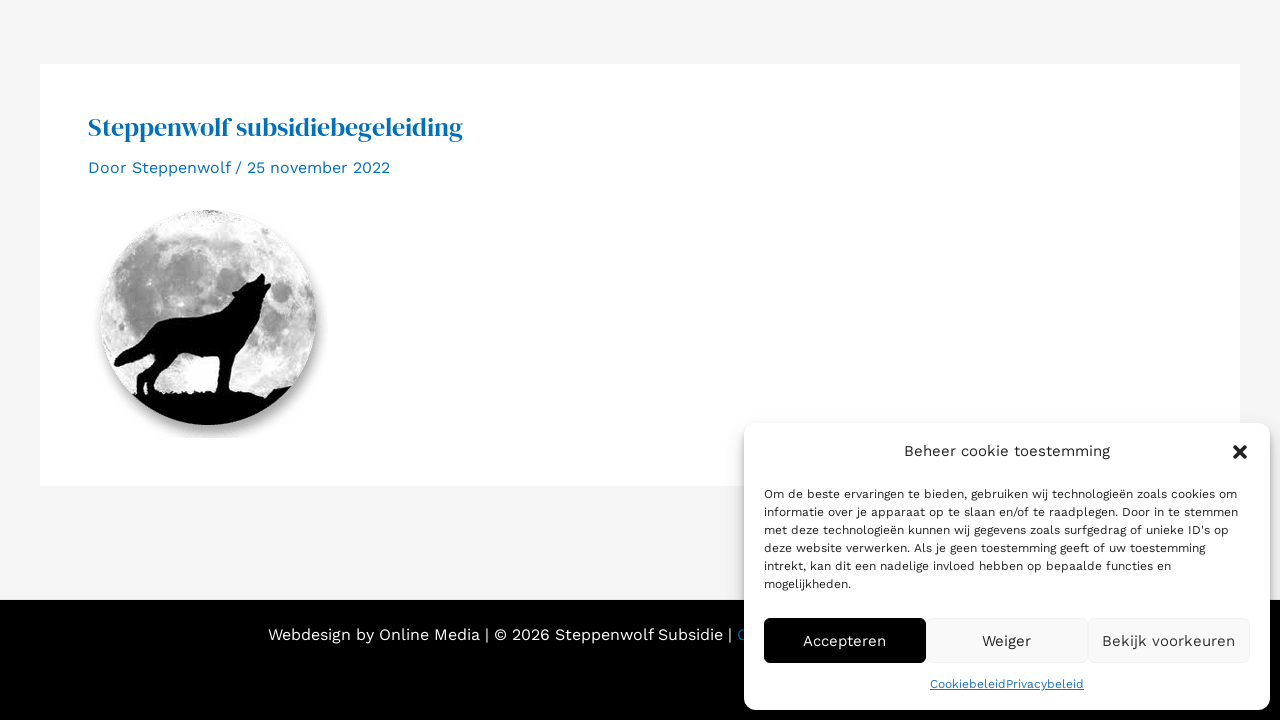

--- FILE ---
content_type: text/html; charset=utf-8
request_url: https://www.google.com/recaptcha/api2/anchor?ar=1&k=6LcVnzYjAAAAACuq-dLlC2zx7tjiodX0KlM44zMD&co=aHR0cHM6Ly93d3cuc3RlcHBlbndvbGYtc3Vic2lkaWUuYmU6NDQz&hl=en&v=PoyoqOPhxBO7pBk68S4YbpHZ&size=invisible&anchor-ms=20000&execute-ms=30000&cb=ojbpydb4xdim
body_size: 48805
content:
<!DOCTYPE HTML><html dir="ltr" lang="en"><head><meta http-equiv="Content-Type" content="text/html; charset=UTF-8">
<meta http-equiv="X-UA-Compatible" content="IE=edge">
<title>reCAPTCHA</title>
<style type="text/css">
/* cyrillic-ext */
@font-face {
  font-family: 'Roboto';
  font-style: normal;
  font-weight: 400;
  font-stretch: 100%;
  src: url(//fonts.gstatic.com/s/roboto/v48/KFO7CnqEu92Fr1ME7kSn66aGLdTylUAMa3GUBHMdazTgWw.woff2) format('woff2');
  unicode-range: U+0460-052F, U+1C80-1C8A, U+20B4, U+2DE0-2DFF, U+A640-A69F, U+FE2E-FE2F;
}
/* cyrillic */
@font-face {
  font-family: 'Roboto';
  font-style: normal;
  font-weight: 400;
  font-stretch: 100%;
  src: url(//fonts.gstatic.com/s/roboto/v48/KFO7CnqEu92Fr1ME7kSn66aGLdTylUAMa3iUBHMdazTgWw.woff2) format('woff2');
  unicode-range: U+0301, U+0400-045F, U+0490-0491, U+04B0-04B1, U+2116;
}
/* greek-ext */
@font-face {
  font-family: 'Roboto';
  font-style: normal;
  font-weight: 400;
  font-stretch: 100%;
  src: url(//fonts.gstatic.com/s/roboto/v48/KFO7CnqEu92Fr1ME7kSn66aGLdTylUAMa3CUBHMdazTgWw.woff2) format('woff2');
  unicode-range: U+1F00-1FFF;
}
/* greek */
@font-face {
  font-family: 'Roboto';
  font-style: normal;
  font-weight: 400;
  font-stretch: 100%;
  src: url(//fonts.gstatic.com/s/roboto/v48/KFO7CnqEu92Fr1ME7kSn66aGLdTylUAMa3-UBHMdazTgWw.woff2) format('woff2');
  unicode-range: U+0370-0377, U+037A-037F, U+0384-038A, U+038C, U+038E-03A1, U+03A3-03FF;
}
/* math */
@font-face {
  font-family: 'Roboto';
  font-style: normal;
  font-weight: 400;
  font-stretch: 100%;
  src: url(//fonts.gstatic.com/s/roboto/v48/KFO7CnqEu92Fr1ME7kSn66aGLdTylUAMawCUBHMdazTgWw.woff2) format('woff2');
  unicode-range: U+0302-0303, U+0305, U+0307-0308, U+0310, U+0312, U+0315, U+031A, U+0326-0327, U+032C, U+032F-0330, U+0332-0333, U+0338, U+033A, U+0346, U+034D, U+0391-03A1, U+03A3-03A9, U+03B1-03C9, U+03D1, U+03D5-03D6, U+03F0-03F1, U+03F4-03F5, U+2016-2017, U+2034-2038, U+203C, U+2040, U+2043, U+2047, U+2050, U+2057, U+205F, U+2070-2071, U+2074-208E, U+2090-209C, U+20D0-20DC, U+20E1, U+20E5-20EF, U+2100-2112, U+2114-2115, U+2117-2121, U+2123-214F, U+2190, U+2192, U+2194-21AE, U+21B0-21E5, U+21F1-21F2, U+21F4-2211, U+2213-2214, U+2216-22FF, U+2308-230B, U+2310, U+2319, U+231C-2321, U+2336-237A, U+237C, U+2395, U+239B-23B7, U+23D0, U+23DC-23E1, U+2474-2475, U+25AF, U+25B3, U+25B7, U+25BD, U+25C1, U+25CA, U+25CC, U+25FB, U+266D-266F, U+27C0-27FF, U+2900-2AFF, U+2B0E-2B11, U+2B30-2B4C, U+2BFE, U+3030, U+FF5B, U+FF5D, U+1D400-1D7FF, U+1EE00-1EEFF;
}
/* symbols */
@font-face {
  font-family: 'Roboto';
  font-style: normal;
  font-weight: 400;
  font-stretch: 100%;
  src: url(//fonts.gstatic.com/s/roboto/v48/KFO7CnqEu92Fr1ME7kSn66aGLdTylUAMaxKUBHMdazTgWw.woff2) format('woff2');
  unicode-range: U+0001-000C, U+000E-001F, U+007F-009F, U+20DD-20E0, U+20E2-20E4, U+2150-218F, U+2190, U+2192, U+2194-2199, U+21AF, U+21E6-21F0, U+21F3, U+2218-2219, U+2299, U+22C4-22C6, U+2300-243F, U+2440-244A, U+2460-24FF, U+25A0-27BF, U+2800-28FF, U+2921-2922, U+2981, U+29BF, U+29EB, U+2B00-2BFF, U+4DC0-4DFF, U+FFF9-FFFB, U+10140-1018E, U+10190-1019C, U+101A0, U+101D0-101FD, U+102E0-102FB, U+10E60-10E7E, U+1D2C0-1D2D3, U+1D2E0-1D37F, U+1F000-1F0FF, U+1F100-1F1AD, U+1F1E6-1F1FF, U+1F30D-1F30F, U+1F315, U+1F31C, U+1F31E, U+1F320-1F32C, U+1F336, U+1F378, U+1F37D, U+1F382, U+1F393-1F39F, U+1F3A7-1F3A8, U+1F3AC-1F3AF, U+1F3C2, U+1F3C4-1F3C6, U+1F3CA-1F3CE, U+1F3D4-1F3E0, U+1F3ED, U+1F3F1-1F3F3, U+1F3F5-1F3F7, U+1F408, U+1F415, U+1F41F, U+1F426, U+1F43F, U+1F441-1F442, U+1F444, U+1F446-1F449, U+1F44C-1F44E, U+1F453, U+1F46A, U+1F47D, U+1F4A3, U+1F4B0, U+1F4B3, U+1F4B9, U+1F4BB, U+1F4BF, U+1F4C8-1F4CB, U+1F4D6, U+1F4DA, U+1F4DF, U+1F4E3-1F4E6, U+1F4EA-1F4ED, U+1F4F7, U+1F4F9-1F4FB, U+1F4FD-1F4FE, U+1F503, U+1F507-1F50B, U+1F50D, U+1F512-1F513, U+1F53E-1F54A, U+1F54F-1F5FA, U+1F610, U+1F650-1F67F, U+1F687, U+1F68D, U+1F691, U+1F694, U+1F698, U+1F6AD, U+1F6B2, U+1F6B9-1F6BA, U+1F6BC, U+1F6C6-1F6CF, U+1F6D3-1F6D7, U+1F6E0-1F6EA, U+1F6F0-1F6F3, U+1F6F7-1F6FC, U+1F700-1F7FF, U+1F800-1F80B, U+1F810-1F847, U+1F850-1F859, U+1F860-1F887, U+1F890-1F8AD, U+1F8B0-1F8BB, U+1F8C0-1F8C1, U+1F900-1F90B, U+1F93B, U+1F946, U+1F984, U+1F996, U+1F9E9, U+1FA00-1FA6F, U+1FA70-1FA7C, U+1FA80-1FA89, U+1FA8F-1FAC6, U+1FACE-1FADC, U+1FADF-1FAE9, U+1FAF0-1FAF8, U+1FB00-1FBFF;
}
/* vietnamese */
@font-face {
  font-family: 'Roboto';
  font-style: normal;
  font-weight: 400;
  font-stretch: 100%;
  src: url(//fonts.gstatic.com/s/roboto/v48/KFO7CnqEu92Fr1ME7kSn66aGLdTylUAMa3OUBHMdazTgWw.woff2) format('woff2');
  unicode-range: U+0102-0103, U+0110-0111, U+0128-0129, U+0168-0169, U+01A0-01A1, U+01AF-01B0, U+0300-0301, U+0303-0304, U+0308-0309, U+0323, U+0329, U+1EA0-1EF9, U+20AB;
}
/* latin-ext */
@font-face {
  font-family: 'Roboto';
  font-style: normal;
  font-weight: 400;
  font-stretch: 100%;
  src: url(//fonts.gstatic.com/s/roboto/v48/KFO7CnqEu92Fr1ME7kSn66aGLdTylUAMa3KUBHMdazTgWw.woff2) format('woff2');
  unicode-range: U+0100-02BA, U+02BD-02C5, U+02C7-02CC, U+02CE-02D7, U+02DD-02FF, U+0304, U+0308, U+0329, U+1D00-1DBF, U+1E00-1E9F, U+1EF2-1EFF, U+2020, U+20A0-20AB, U+20AD-20C0, U+2113, U+2C60-2C7F, U+A720-A7FF;
}
/* latin */
@font-face {
  font-family: 'Roboto';
  font-style: normal;
  font-weight: 400;
  font-stretch: 100%;
  src: url(//fonts.gstatic.com/s/roboto/v48/KFO7CnqEu92Fr1ME7kSn66aGLdTylUAMa3yUBHMdazQ.woff2) format('woff2');
  unicode-range: U+0000-00FF, U+0131, U+0152-0153, U+02BB-02BC, U+02C6, U+02DA, U+02DC, U+0304, U+0308, U+0329, U+2000-206F, U+20AC, U+2122, U+2191, U+2193, U+2212, U+2215, U+FEFF, U+FFFD;
}
/* cyrillic-ext */
@font-face {
  font-family: 'Roboto';
  font-style: normal;
  font-weight: 500;
  font-stretch: 100%;
  src: url(//fonts.gstatic.com/s/roboto/v48/KFO7CnqEu92Fr1ME7kSn66aGLdTylUAMa3GUBHMdazTgWw.woff2) format('woff2');
  unicode-range: U+0460-052F, U+1C80-1C8A, U+20B4, U+2DE0-2DFF, U+A640-A69F, U+FE2E-FE2F;
}
/* cyrillic */
@font-face {
  font-family: 'Roboto';
  font-style: normal;
  font-weight: 500;
  font-stretch: 100%;
  src: url(//fonts.gstatic.com/s/roboto/v48/KFO7CnqEu92Fr1ME7kSn66aGLdTylUAMa3iUBHMdazTgWw.woff2) format('woff2');
  unicode-range: U+0301, U+0400-045F, U+0490-0491, U+04B0-04B1, U+2116;
}
/* greek-ext */
@font-face {
  font-family: 'Roboto';
  font-style: normal;
  font-weight: 500;
  font-stretch: 100%;
  src: url(//fonts.gstatic.com/s/roboto/v48/KFO7CnqEu92Fr1ME7kSn66aGLdTylUAMa3CUBHMdazTgWw.woff2) format('woff2');
  unicode-range: U+1F00-1FFF;
}
/* greek */
@font-face {
  font-family: 'Roboto';
  font-style: normal;
  font-weight: 500;
  font-stretch: 100%;
  src: url(//fonts.gstatic.com/s/roboto/v48/KFO7CnqEu92Fr1ME7kSn66aGLdTylUAMa3-UBHMdazTgWw.woff2) format('woff2');
  unicode-range: U+0370-0377, U+037A-037F, U+0384-038A, U+038C, U+038E-03A1, U+03A3-03FF;
}
/* math */
@font-face {
  font-family: 'Roboto';
  font-style: normal;
  font-weight: 500;
  font-stretch: 100%;
  src: url(//fonts.gstatic.com/s/roboto/v48/KFO7CnqEu92Fr1ME7kSn66aGLdTylUAMawCUBHMdazTgWw.woff2) format('woff2');
  unicode-range: U+0302-0303, U+0305, U+0307-0308, U+0310, U+0312, U+0315, U+031A, U+0326-0327, U+032C, U+032F-0330, U+0332-0333, U+0338, U+033A, U+0346, U+034D, U+0391-03A1, U+03A3-03A9, U+03B1-03C9, U+03D1, U+03D5-03D6, U+03F0-03F1, U+03F4-03F5, U+2016-2017, U+2034-2038, U+203C, U+2040, U+2043, U+2047, U+2050, U+2057, U+205F, U+2070-2071, U+2074-208E, U+2090-209C, U+20D0-20DC, U+20E1, U+20E5-20EF, U+2100-2112, U+2114-2115, U+2117-2121, U+2123-214F, U+2190, U+2192, U+2194-21AE, U+21B0-21E5, U+21F1-21F2, U+21F4-2211, U+2213-2214, U+2216-22FF, U+2308-230B, U+2310, U+2319, U+231C-2321, U+2336-237A, U+237C, U+2395, U+239B-23B7, U+23D0, U+23DC-23E1, U+2474-2475, U+25AF, U+25B3, U+25B7, U+25BD, U+25C1, U+25CA, U+25CC, U+25FB, U+266D-266F, U+27C0-27FF, U+2900-2AFF, U+2B0E-2B11, U+2B30-2B4C, U+2BFE, U+3030, U+FF5B, U+FF5D, U+1D400-1D7FF, U+1EE00-1EEFF;
}
/* symbols */
@font-face {
  font-family: 'Roboto';
  font-style: normal;
  font-weight: 500;
  font-stretch: 100%;
  src: url(//fonts.gstatic.com/s/roboto/v48/KFO7CnqEu92Fr1ME7kSn66aGLdTylUAMaxKUBHMdazTgWw.woff2) format('woff2');
  unicode-range: U+0001-000C, U+000E-001F, U+007F-009F, U+20DD-20E0, U+20E2-20E4, U+2150-218F, U+2190, U+2192, U+2194-2199, U+21AF, U+21E6-21F0, U+21F3, U+2218-2219, U+2299, U+22C4-22C6, U+2300-243F, U+2440-244A, U+2460-24FF, U+25A0-27BF, U+2800-28FF, U+2921-2922, U+2981, U+29BF, U+29EB, U+2B00-2BFF, U+4DC0-4DFF, U+FFF9-FFFB, U+10140-1018E, U+10190-1019C, U+101A0, U+101D0-101FD, U+102E0-102FB, U+10E60-10E7E, U+1D2C0-1D2D3, U+1D2E0-1D37F, U+1F000-1F0FF, U+1F100-1F1AD, U+1F1E6-1F1FF, U+1F30D-1F30F, U+1F315, U+1F31C, U+1F31E, U+1F320-1F32C, U+1F336, U+1F378, U+1F37D, U+1F382, U+1F393-1F39F, U+1F3A7-1F3A8, U+1F3AC-1F3AF, U+1F3C2, U+1F3C4-1F3C6, U+1F3CA-1F3CE, U+1F3D4-1F3E0, U+1F3ED, U+1F3F1-1F3F3, U+1F3F5-1F3F7, U+1F408, U+1F415, U+1F41F, U+1F426, U+1F43F, U+1F441-1F442, U+1F444, U+1F446-1F449, U+1F44C-1F44E, U+1F453, U+1F46A, U+1F47D, U+1F4A3, U+1F4B0, U+1F4B3, U+1F4B9, U+1F4BB, U+1F4BF, U+1F4C8-1F4CB, U+1F4D6, U+1F4DA, U+1F4DF, U+1F4E3-1F4E6, U+1F4EA-1F4ED, U+1F4F7, U+1F4F9-1F4FB, U+1F4FD-1F4FE, U+1F503, U+1F507-1F50B, U+1F50D, U+1F512-1F513, U+1F53E-1F54A, U+1F54F-1F5FA, U+1F610, U+1F650-1F67F, U+1F687, U+1F68D, U+1F691, U+1F694, U+1F698, U+1F6AD, U+1F6B2, U+1F6B9-1F6BA, U+1F6BC, U+1F6C6-1F6CF, U+1F6D3-1F6D7, U+1F6E0-1F6EA, U+1F6F0-1F6F3, U+1F6F7-1F6FC, U+1F700-1F7FF, U+1F800-1F80B, U+1F810-1F847, U+1F850-1F859, U+1F860-1F887, U+1F890-1F8AD, U+1F8B0-1F8BB, U+1F8C0-1F8C1, U+1F900-1F90B, U+1F93B, U+1F946, U+1F984, U+1F996, U+1F9E9, U+1FA00-1FA6F, U+1FA70-1FA7C, U+1FA80-1FA89, U+1FA8F-1FAC6, U+1FACE-1FADC, U+1FADF-1FAE9, U+1FAF0-1FAF8, U+1FB00-1FBFF;
}
/* vietnamese */
@font-face {
  font-family: 'Roboto';
  font-style: normal;
  font-weight: 500;
  font-stretch: 100%;
  src: url(//fonts.gstatic.com/s/roboto/v48/KFO7CnqEu92Fr1ME7kSn66aGLdTylUAMa3OUBHMdazTgWw.woff2) format('woff2');
  unicode-range: U+0102-0103, U+0110-0111, U+0128-0129, U+0168-0169, U+01A0-01A1, U+01AF-01B0, U+0300-0301, U+0303-0304, U+0308-0309, U+0323, U+0329, U+1EA0-1EF9, U+20AB;
}
/* latin-ext */
@font-face {
  font-family: 'Roboto';
  font-style: normal;
  font-weight: 500;
  font-stretch: 100%;
  src: url(//fonts.gstatic.com/s/roboto/v48/KFO7CnqEu92Fr1ME7kSn66aGLdTylUAMa3KUBHMdazTgWw.woff2) format('woff2');
  unicode-range: U+0100-02BA, U+02BD-02C5, U+02C7-02CC, U+02CE-02D7, U+02DD-02FF, U+0304, U+0308, U+0329, U+1D00-1DBF, U+1E00-1E9F, U+1EF2-1EFF, U+2020, U+20A0-20AB, U+20AD-20C0, U+2113, U+2C60-2C7F, U+A720-A7FF;
}
/* latin */
@font-face {
  font-family: 'Roboto';
  font-style: normal;
  font-weight: 500;
  font-stretch: 100%;
  src: url(//fonts.gstatic.com/s/roboto/v48/KFO7CnqEu92Fr1ME7kSn66aGLdTylUAMa3yUBHMdazQ.woff2) format('woff2');
  unicode-range: U+0000-00FF, U+0131, U+0152-0153, U+02BB-02BC, U+02C6, U+02DA, U+02DC, U+0304, U+0308, U+0329, U+2000-206F, U+20AC, U+2122, U+2191, U+2193, U+2212, U+2215, U+FEFF, U+FFFD;
}
/* cyrillic-ext */
@font-face {
  font-family: 'Roboto';
  font-style: normal;
  font-weight: 900;
  font-stretch: 100%;
  src: url(//fonts.gstatic.com/s/roboto/v48/KFO7CnqEu92Fr1ME7kSn66aGLdTylUAMa3GUBHMdazTgWw.woff2) format('woff2');
  unicode-range: U+0460-052F, U+1C80-1C8A, U+20B4, U+2DE0-2DFF, U+A640-A69F, U+FE2E-FE2F;
}
/* cyrillic */
@font-face {
  font-family: 'Roboto';
  font-style: normal;
  font-weight: 900;
  font-stretch: 100%;
  src: url(//fonts.gstatic.com/s/roboto/v48/KFO7CnqEu92Fr1ME7kSn66aGLdTylUAMa3iUBHMdazTgWw.woff2) format('woff2');
  unicode-range: U+0301, U+0400-045F, U+0490-0491, U+04B0-04B1, U+2116;
}
/* greek-ext */
@font-face {
  font-family: 'Roboto';
  font-style: normal;
  font-weight: 900;
  font-stretch: 100%;
  src: url(//fonts.gstatic.com/s/roboto/v48/KFO7CnqEu92Fr1ME7kSn66aGLdTylUAMa3CUBHMdazTgWw.woff2) format('woff2');
  unicode-range: U+1F00-1FFF;
}
/* greek */
@font-face {
  font-family: 'Roboto';
  font-style: normal;
  font-weight: 900;
  font-stretch: 100%;
  src: url(//fonts.gstatic.com/s/roboto/v48/KFO7CnqEu92Fr1ME7kSn66aGLdTylUAMa3-UBHMdazTgWw.woff2) format('woff2');
  unicode-range: U+0370-0377, U+037A-037F, U+0384-038A, U+038C, U+038E-03A1, U+03A3-03FF;
}
/* math */
@font-face {
  font-family: 'Roboto';
  font-style: normal;
  font-weight: 900;
  font-stretch: 100%;
  src: url(//fonts.gstatic.com/s/roboto/v48/KFO7CnqEu92Fr1ME7kSn66aGLdTylUAMawCUBHMdazTgWw.woff2) format('woff2');
  unicode-range: U+0302-0303, U+0305, U+0307-0308, U+0310, U+0312, U+0315, U+031A, U+0326-0327, U+032C, U+032F-0330, U+0332-0333, U+0338, U+033A, U+0346, U+034D, U+0391-03A1, U+03A3-03A9, U+03B1-03C9, U+03D1, U+03D5-03D6, U+03F0-03F1, U+03F4-03F5, U+2016-2017, U+2034-2038, U+203C, U+2040, U+2043, U+2047, U+2050, U+2057, U+205F, U+2070-2071, U+2074-208E, U+2090-209C, U+20D0-20DC, U+20E1, U+20E5-20EF, U+2100-2112, U+2114-2115, U+2117-2121, U+2123-214F, U+2190, U+2192, U+2194-21AE, U+21B0-21E5, U+21F1-21F2, U+21F4-2211, U+2213-2214, U+2216-22FF, U+2308-230B, U+2310, U+2319, U+231C-2321, U+2336-237A, U+237C, U+2395, U+239B-23B7, U+23D0, U+23DC-23E1, U+2474-2475, U+25AF, U+25B3, U+25B7, U+25BD, U+25C1, U+25CA, U+25CC, U+25FB, U+266D-266F, U+27C0-27FF, U+2900-2AFF, U+2B0E-2B11, U+2B30-2B4C, U+2BFE, U+3030, U+FF5B, U+FF5D, U+1D400-1D7FF, U+1EE00-1EEFF;
}
/* symbols */
@font-face {
  font-family: 'Roboto';
  font-style: normal;
  font-weight: 900;
  font-stretch: 100%;
  src: url(//fonts.gstatic.com/s/roboto/v48/KFO7CnqEu92Fr1ME7kSn66aGLdTylUAMaxKUBHMdazTgWw.woff2) format('woff2');
  unicode-range: U+0001-000C, U+000E-001F, U+007F-009F, U+20DD-20E0, U+20E2-20E4, U+2150-218F, U+2190, U+2192, U+2194-2199, U+21AF, U+21E6-21F0, U+21F3, U+2218-2219, U+2299, U+22C4-22C6, U+2300-243F, U+2440-244A, U+2460-24FF, U+25A0-27BF, U+2800-28FF, U+2921-2922, U+2981, U+29BF, U+29EB, U+2B00-2BFF, U+4DC0-4DFF, U+FFF9-FFFB, U+10140-1018E, U+10190-1019C, U+101A0, U+101D0-101FD, U+102E0-102FB, U+10E60-10E7E, U+1D2C0-1D2D3, U+1D2E0-1D37F, U+1F000-1F0FF, U+1F100-1F1AD, U+1F1E6-1F1FF, U+1F30D-1F30F, U+1F315, U+1F31C, U+1F31E, U+1F320-1F32C, U+1F336, U+1F378, U+1F37D, U+1F382, U+1F393-1F39F, U+1F3A7-1F3A8, U+1F3AC-1F3AF, U+1F3C2, U+1F3C4-1F3C6, U+1F3CA-1F3CE, U+1F3D4-1F3E0, U+1F3ED, U+1F3F1-1F3F3, U+1F3F5-1F3F7, U+1F408, U+1F415, U+1F41F, U+1F426, U+1F43F, U+1F441-1F442, U+1F444, U+1F446-1F449, U+1F44C-1F44E, U+1F453, U+1F46A, U+1F47D, U+1F4A3, U+1F4B0, U+1F4B3, U+1F4B9, U+1F4BB, U+1F4BF, U+1F4C8-1F4CB, U+1F4D6, U+1F4DA, U+1F4DF, U+1F4E3-1F4E6, U+1F4EA-1F4ED, U+1F4F7, U+1F4F9-1F4FB, U+1F4FD-1F4FE, U+1F503, U+1F507-1F50B, U+1F50D, U+1F512-1F513, U+1F53E-1F54A, U+1F54F-1F5FA, U+1F610, U+1F650-1F67F, U+1F687, U+1F68D, U+1F691, U+1F694, U+1F698, U+1F6AD, U+1F6B2, U+1F6B9-1F6BA, U+1F6BC, U+1F6C6-1F6CF, U+1F6D3-1F6D7, U+1F6E0-1F6EA, U+1F6F0-1F6F3, U+1F6F7-1F6FC, U+1F700-1F7FF, U+1F800-1F80B, U+1F810-1F847, U+1F850-1F859, U+1F860-1F887, U+1F890-1F8AD, U+1F8B0-1F8BB, U+1F8C0-1F8C1, U+1F900-1F90B, U+1F93B, U+1F946, U+1F984, U+1F996, U+1F9E9, U+1FA00-1FA6F, U+1FA70-1FA7C, U+1FA80-1FA89, U+1FA8F-1FAC6, U+1FACE-1FADC, U+1FADF-1FAE9, U+1FAF0-1FAF8, U+1FB00-1FBFF;
}
/* vietnamese */
@font-face {
  font-family: 'Roboto';
  font-style: normal;
  font-weight: 900;
  font-stretch: 100%;
  src: url(//fonts.gstatic.com/s/roboto/v48/KFO7CnqEu92Fr1ME7kSn66aGLdTylUAMa3OUBHMdazTgWw.woff2) format('woff2');
  unicode-range: U+0102-0103, U+0110-0111, U+0128-0129, U+0168-0169, U+01A0-01A1, U+01AF-01B0, U+0300-0301, U+0303-0304, U+0308-0309, U+0323, U+0329, U+1EA0-1EF9, U+20AB;
}
/* latin-ext */
@font-face {
  font-family: 'Roboto';
  font-style: normal;
  font-weight: 900;
  font-stretch: 100%;
  src: url(//fonts.gstatic.com/s/roboto/v48/KFO7CnqEu92Fr1ME7kSn66aGLdTylUAMa3KUBHMdazTgWw.woff2) format('woff2');
  unicode-range: U+0100-02BA, U+02BD-02C5, U+02C7-02CC, U+02CE-02D7, U+02DD-02FF, U+0304, U+0308, U+0329, U+1D00-1DBF, U+1E00-1E9F, U+1EF2-1EFF, U+2020, U+20A0-20AB, U+20AD-20C0, U+2113, U+2C60-2C7F, U+A720-A7FF;
}
/* latin */
@font-face {
  font-family: 'Roboto';
  font-style: normal;
  font-weight: 900;
  font-stretch: 100%;
  src: url(//fonts.gstatic.com/s/roboto/v48/KFO7CnqEu92Fr1ME7kSn66aGLdTylUAMa3yUBHMdazQ.woff2) format('woff2');
  unicode-range: U+0000-00FF, U+0131, U+0152-0153, U+02BB-02BC, U+02C6, U+02DA, U+02DC, U+0304, U+0308, U+0329, U+2000-206F, U+20AC, U+2122, U+2191, U+2193, U+2212, U+2215, U+FEFF, U+FFFD;
}

</style>
<link rel="stylesheet" type="text/css" href="https://www.gstatic.com/recaptcha/releases/PoyoqOPhxBO7pBk68S4YbpHZ/styles__ltr.css">
<script nonce="jhuoRkOOxBh-p_xuLSZHIg" type="text/javascript">window['__recaptcha_api'] = 'https://www.google.com/recaptcha/api2/';</script>
<script type="text/javascript" src="https://www.gstatic.com/recaptcha/releases/PoyoqOPhxBO7pBk68S4YbpHZ/recaptcha__en.js" nonce="jhuoRkOOxBh-p_xuLSZHIg">
      
    </script></head>
<body><div id="rc-anchor-alert" class="rc-anchor-alert"></div>
<input type="hidden" id="recaptcha-token" value="[base64]">
<script type="text/javascript" nonce="jhuoRkOOxBh-p_xuLSZHIg">
      recaptcha.anchor.Main.init("[\x22ainput\x22,[\x22bgdata\x22,\x22\x22,\[base64]/[base64]/[base64]/[base64]/[base64]/[base64]/[base64]/[base64]/[base64]/[base64]\\u003d\x22,\[base64]\\u003d\\u003d\x22,\[base64]/Cm8KiHU1qwo7DtsKNwr/DnG/Dj3RMw48kdcKjNMOGdycewrrChx3DiMOlEnzDplBdwrXDssKZwqQWKsOYTUbCmcKTbXDCvmZqR8OuK8K3wpLDl8KkcMKePsOoDWR6wo/CrsKKwpPDvcKQPyjDn8OSw4x8FsKvw6bDpsKnw7BIGgPCnMKKAisFSQXDvsOBw47ChsKVUFYiU8OhBcOFwr0rwp0RQH/[base64]/DsDrDl8KvwoFHNAXDiAdFwpFQHMOSw7sIwrlNLULDksOxEsO/wptNfTsnw7LCtsOHEA7CgsO0w5jDg0jDqMKZLGEZwoBiw5kSZ8OgwrJVcU/[base64]/DpcOrwoXDhT/ClzMxwrrCsxHCgsKNw6bDhsOiCMOSw4zDl8O9ZyQPEsKMw7TDuEVfw5vDgknDhsKXEnLDk05Dc2kew5TCtUnCpcKRwrLDkkxVwokLw7t5wrMMLR7Dq1HDhMKdwp/Dg8KZdsKSdE5eTB3DqMKxQjLDj1sxwrXCmGoTw5gSIXZNcg5iwpjCisKEHTskw4bCriNvw54twrXCosO4Ig/Dv8K+wrnCvTDDrSdww6HCqcK3NsKuwqzClcO6w755wo9wN8OlO8KvFcOzwqnCp8K3w5fDjUDCjjHDscKvQMKxw6DCmMKtXsOOwokJZhjCvTvDinFnw6jCviskwofDnMOaHMOkT8O7AA/[base64]/[base64]/DjnHCsi/CpyPCgzJ3wrLDnzUGS2Y2FcKBEzxCUi7Cl8ORWFYSHcOHGsOfw7hfw45XC8OYYFtpw7XCr8KlbBbDi8OLcsKVw6htw6ABfh8Ew5XCtB/CoQNMw5wAw40xM8KswqoRS3TClcKzUw80w6LCp8OYw5vCisOPw7fDrQrDkk/CuG/DgELDtMKYYjPChFU6LsKhw75fw5LCr2nDvsOaGlTDlm/DqcOWWsObB8KpwqjCvWEKw6QTwroYJcKKwpp5wqHDl1PDqsKNF1TCsA8Ad8OwOV7DuiYVNGd/ZcKdwr/ChMOnw7VDAHLCtMKTZzphw5gYPnrDj1zCmsK5eMKXesKzTMKEw7/[base64]/Ds8O/w4k0w6HCtcKbKcKcwqRsScKmdHXDklbCsmvCs3Nyw4oofAd8KTfDoC4QOsONwqZJw7vCgcO8wr7DhHQfcMKITcK6XSVZMcOtwp0Fw7PCn28NwooRw5Bnw5zCukBnJywrLcKzwoPCqGjCp8K/wrjCugPCk3zDvH0UwpHDjR5VwqzDhTQHasO1OHMscsKTdcKOQADDucKKHMOuwqXDj8OMf0EQwohWckp2w7gAwrnCj8Omw7zCkTbDisKrw7pzacO3ZX7CqMOuW1J5wpTCvVbCgcKTOcKddnBeGWTDnMOpw4DDuWjCmQPDucOpw6sBAsOHw6HCoWDCvHQNw6U8UcKuw5/CncO3w4zCuMOgPwfCoMOGRmLCogoDL8Khwr92c3h6fWUjw4Riw4QyUlIowrbDtcOZaSrCtToFSsOPaG/Dr8KhZcOdwpktGkjDqMKZfknCsMKnBXVSesOGD8KzFMKuw43Cn8OHw5JtUMOSGMOiw6ooGW7DrcKiX1LDpDxlwrQWw4ZcMljCrx4hwqVVegXDqSXCgcObwqUxw45GLcKDJ8K8V8KwSsOcw4fDq8O+w5PCnmMaw58jJkV/dAgaWsKtTMKACcK1eMOMcioMwqMCwr3CtMKYWcOBJ8OSwrtqLsOXwqcBwp/ClMKVwqZVwrpPwobDm0YkRzPClMOxYcKcw6HDnMKgMsK9SMOAL0bDnMKDw7vClg4rwqXDgcKIHcO6w7kxGMO0w7/CpgxRJQ8fwr1gVD/DuQ5RwqLCjsKjwrwgwrjDksOSwr3DssKZNEDCjmzClT/DisO5w7FOaMKyYMKJwpFGFhTCv0nCh0o3wqFTNDnCmMK/w4nDtQ8dNyNDwplzwqN5woF+ER3Dh2zDtnJCwq4lw4ciw45/w4zDiivDksKzwqbDpsKlah4dw5DDnD3DqsKOwrPCkjfCr1IbWGhIwq3DkhHDtyQMJsOrccOfw6ksOMOhw43CvsKVGMO8NBBQaQUOZMKnasKxwo1/KmXCncOnwqYwIxQFw6YOfg3Cgk/[base64]/ClAjCicKPwospfcOyJVRHwr3CpcOpwpHCqlPDhURYwqrCp0pEwqAZw7/CgcOiaAnCvMOzwoFNwonCrzY0Bi3DiU/DncK1wqjCvsKZIMOpwqcqFMKfw6TCtcKiGSbDsl7Drmp+wo3CgBXCssKNWSx7HxzDksOcV8OhZzjCsnPCrcOJwr5WwofDth3DkFBfw5fDpmnChj7DrsO3cMKgwp/DhUorJCvDpngFH8Onc8OPWXcFBW3DtE5EMnXCjCE4wqRwworCicOUQsObwqXCr8Ofwr/Cl35/DcKpHGrCp1w6w5jCnsKgKnwEfcK2wog8w6IKWjfDpsKVbsK+d0fCr1rCoMKtw7VVK114SBdGw4Rcwo5awrTDr8Kvw7/CnD/[base64]/CuMK5OsOxwrMnbHLDnRrDnsKHQcOQWz0Gw4nCusKbwr4lGMOZwoBCasObw6NJe8KDw71UCsKHbS9vwrVEw5zDgsK/w5nCnMOpZ8OJwqXDnkphw4bDlG/[base64]/Cr1BKPhsXEElYXcKDPx1hw6PDncK5KA0/KsO4cSBrwo3DgsO+wqNNw6TCvHnCsgzCmsKWEEHDkksfPkN/CnI5w7wgw7LCriHCr8KwwpnDu1kDwqLDvVoNw4rDjw4hAV/[base64]/Dqx4swo3CncKsw7XDlRAFDG9xwpJTZcKNwqFWwrPDoGzDkQPDuwxqWj3CmsOxw4TDpsKzYi/DhiDCqHrDpA3CncK1HcKqAsO8w5V/[base64]/[base64]/DoS/[base64]/Ds8KZwpRWHsKbwp3CnRoxwp7DiGvCqQrCjsK9w60Dw6s/f1UrwopTQsOMw4EOeybCqC3DvmBkw6VBwpA0HGHCpDvDssKVw4N/[base64]/Dlg8jK8Opwr9Rw4HCksKjWTMMfcKeAwvDv3TDqsODVcKPBATDusKMwqbDhUTCq8OgYEQ/w5skayHCt0FHwrZwLcK0wphCKsKmRBnCqDkbwpl+wrfDnlxewqhoCsO/DEnCtgHCnFp0HBFawrVnw4PCpBQiw5lzw6FEBhjCgMO3R8OUwo7Ck0o1aF5EKTXDmMOuw7fDksKCw4JuR8O4R2JVwqLCkT96w5nCssKWOX/Cp8KywqYGMQPCmhlVw4U3wpjCnXc3QsOuU01Ww6tGKMKhwq4gwqFcR8KaV8Ocw6o9IyrDvnvCmcKGM8KaPMKJM8KHw7/CgMKmwpRhwoLCrnM3w6DCkTfClVYQw5wrfsOIXT3Cp8K9wpXCssO/OMKLTsKXSksew7c7woENMMKXw7PDuUjDoQB/D8KJZMKbwo7Cs8KJwq7Ci8K/wrjClsKZKcOSMC52MsKANTTDq8OYw5EfOA0SFW7DssK2w4bDhTRCw7VgwrYPYkTCucOtw5HCpsKswqJCPcK/wo3DgHnDk8KqHhRSwprCu2QtIcKuwrVIw5FnTsKKZB5BHUp6w7tawoTColgIw5PClsODN2HDgcO8w63DvsOBwpnCvMK7wpdkwrhew7/Dvk5dw7bDgwklwqbDtMO+wo5jw4vCrSA5wrnCuzzDh8KvwqARwpUkd8OIWyVdwp3DnSPClnXDqETDiVDCosKkC1hCwrEpw4PChB3CosO2w5EvwrdqI8K/wrbDksKBwonCgBM2w5TDssOuTwY1wqDDrT1aWhd5woPDgREMGHXDij3CgHHDnsOAwrnDsXrCs1jDnsKFF1RRwqHCpcKWwqfDksO5JsK0woMQTAPDtz4QwobDg10EY8KOUcKRVx/[base64]/Dq8OHwrwlwq9cHMOAwoYrwoRdGMOCwqY1T8KMw7xHcMK+wopuw7xKw6rCvRjDnDjClkfCkcOZE8K0w4oPwrLDncK+J8OAHxgvI8K5QzpqccOCGsOLRsK2GcKBwoXDtUnDoMKUw4bCqAnDoilyXzrCrgk8w6pCw4QSwq/CqT7Dhz3Dv8K7EcOHw65gwoXDqcKnw7fDo2JIRMKpJsK9w5LCncO5KzFwJUXCo1siwr3DsG95w4TCh2fDo2RVw7wZM27CrcKowoQww7XDgmNHOsOYIsKjNcKoaT5aDcKjd8OEw5JpdQbDkkXCvcKubUhsIC9GwoYdDcK4w5pfw5jCg0djw6vDiQ/DusO6w7PDjTvCjSvDtRFawprDjSh1XcOTLUPCkDvDscKHw4BlFSgNw7IfOcKQQ8KuBUIhaRrDml/CtcKAIMOMKMOXHl3Cp8Kqb8O/[base64]/CrcKUdsOVw4TCu8KywrhNw6wbw65rfMKXc2RPwo7DpMOTw6jCtcOcwofDo13CgmnDuMOpwoFaw4XDisKRE8K/[base64]/L8OEJMOuwod3wqk0w6towrHDlR0Uw7HCkcK1w7JaCsKvLi/CicKvUiDDk1XDk8O/wrvDhAAHw5PCssOtZ8ObecOXwqwpWlhmw7vDssO6woAbQVjDlcKBwr3CmHsXw5DDhMO4SnzCrMOELxLCkMOSEhrCsE5ZwprCrT/Dm0ESw6Z5RMOhKGVTwobChsOLw6TCrcKWw7fDhTFJFsKOw7PDqsKGNVknw57Djk0QwpvDgE4TwoTDssO9V3nDh1zDl8KcLUcsw5HClcKwwqUIwrnChsKJwqJsw57DjcKCJ00EXBpBdcK+w5vCuDgpw6ISQFzDgsOuOcOlAMOIAlotwr/DvyVyworCgQvDgcOgw54NQsOEw79gfcKof8KJwp8Jw4LCkcKEWRbDlMKpw5jDv8OnwpzClcKsZDsdw54iXXvDr8K+wr7CqMOrw63CucO3wpDDh3fDhEF4wrHDusKmQ1FZdXnDnD91wr3ChcKNwoTDkS/Cg8K3w6hNw5/[base64]/DmF3Cp0sPwprDmFE7WMKuwr/DjsKfwp9uw5xKwoPDr8KOwp/CosOMMcKKw6zDkcOJwpVbaTXCs8Knw7PCvsOsG2bDtsOEwoTDrcKUZyDDrh9mwosLPMOmwpfDvScBw4s4VsKmX0clXlVqwo/DvGQPEcOFQsOAIUgcdnxtEsOkw6rCnsKRLsKKKg52XGbCgDtLUDfCqcKOwq/CtEXDtyPDjcOUwqfCoxfDhR3DvMOtPsKcBcKqwrXCgcOfOcKwRMOQw5DCni/[base64]/wqB1wpUYIMODw67DucO/[base64]/[base64]/[base64]/DpcKMwqXDrsK7w47DhMK3w6VxwoHCtMOTb8OsL8KswoxCwqsVwrctCS/DnsOuacOiw7YSw6ZgwrV5Lg1gw45ZwqlUK8OKCHUawrDDqcOTw4/Do8KdSznDuTfDiH3DmVHCk8KEI8O4ESfDj8KUK8K7wq16EjnCm3zDqRfCsAcawq3CsAQQwoTCssKmwoELwqAjNlbCs8KPwpskDVc7ccKmwqzDgcKOPsOTRsKzwpxhG8OQw4/Dk8KJDxluw7XCiyAJWVdmw6nCscOyC8KpUS3Ck0h2wocRI0HClcKhw7MNZWcfJ8OpwpAbVcKLM8KOwpxow4VrQDnChGd9woPCtMKuFGEmw50mwq4sTMOlw7zClG7DhsOBfcOswqDCgzFPBAXDpsOTwrLCok/DlVA5w5MUJG/CgcOxw4o2RsOsDsKcHx1jw7TDgR49w6VcWlHDmMODRE51wrRbw6zCvMOcwowxwrPCr8OiasKuw5wuTSprPxd/QsO4EcOCwqofwqUEw5hpdsOxP3RwG2YDw4fDjGvDucKkUFIAalxIw4TCgm4cQm5/BFrDu27CkhUQcnkcwojDhA7CqwxcJnooTgMqGsKqwogTWV3DrMKMw7Qyw50ORsOAWsKmLh8UGcO2wpMBwrFuw5XDvsOLBMOLS1nDncOJA8KHwpPClSBZw6TDuWDCjRfCmcKzw5bDtcOnw5wKw6MAVhQRwqJ8cQlKwqjCosOSGcK9w67ClcOIw6kzPMKRMDhBw40/BcK7wrgkwo9iW8Khw7Rxw4AAwprCkcOJKSbDlhLCtcOVw4jCklxALsOYw7DDrgpFF3rDv0gWw7MSIcKsw4JIYTzDi8KeT08vwpx7QcOrw7rDs8KLKcKMQsKNw5fDnsKgFwJXw6gNUMKfZMODwqzDlnjCscK4woLCtghPTMOCKCnCqwATw7swU2gXwpPCmFdlw5/Cj8Ojw4IfT8KhwofDr8OmGsOFwrbDvMO1wpPCgRvCmn1uRmbDoMKGJl82wpDDhcKKw7Vtw6DDjsOowoTCo0xESnlNwrwcwrnCqyUKw7Ahw7FRw77DrsOkfMKLL8OFwo7Cr8OFwpnCjU0/w73CtMOQABpYN8KZeRvDujLCkD3ChcKNVsKMw5jDgsOnVFTCo8K8w4EjOsK1w4vDuXLCj8KAA17Drm/[base64]/DpcKHGMKpwpdbwq3ChMOhScO8eAk2wqAMcsKTwojCqUrCtMOuScOzSGbDm1txbsOow4Yaw5vDs8KYKUpuAFRiwopTwpotOcKzw6wHwpfDlFFBw5nCkE5UwqrCiw8Ka8O+wqXDjMKHw6bDkhh/PRLCmcOqWBRXXMK3fi/DjnvDo8OSeGDDsB01PwfCpTLClsKGwo3Do8Otc3DCjGJKwpXDhQtFwrfCkMK1w7FFwrrDlTxmQhfDrcKlw4VeOMO6woHDiH7DnMOaezbCoVRuwqbCnMKwwqs/wrosEMKCB0tUVcKSwokkSMOgE8OSworCocOzw7HDnh1iaMKNY8KUBRnChWoXw5orwpAGHcO3woLCrFnCmG5uFsKeR8Kgw78eD1NCChk3DsK/[base64]/Cl2/CoMKKcsOew4TCgcKIwpHCsMOHwp/[base64]/DhMKywrfCpMOJwo4XwoxTXlrCoUfCvj7DpyjDmyzCrcOkFcOnf8Kuw5rDrkc2cX3CpsKIwpN+w7hdfDHCtUw/[base64]/[base64]/V8KPWWwBwq5xw7QJw7pfwp1lQcOwIsO2dsOVPsO3IMO1wrbCq0XCkgvDlcKPwqLCusKRW0LDoiguwq/CtMOKwpvCgcKlAhtpw51rwrzCvmkQI8O4wpvCgxUMw493w7EvFsO6wovDvTs0aGMcK8KoA8K7wrNnBcKnBFTDv8OXIMO3FsKUwq4AdMOOWMKBw7x/VSDCqx/Djz5NwpZASX/[base64]/DusOQw5bCvsOxbA5fK8OORhDCnsKLe8OmMSzDhCkxw7jDoMOxw4HDi8OWw4kKf8OjfD7Du8Oow5wrw63Cqg3Dn8OpeMOpD8OpXMKKUmVRw41IBcOMc27DlsOYfT/CtT/Djj0rScO8w4wRwoAMwrILw449wq42w4QEIE09wrlUw64RS2XDnsK/J8KoX8KHOcKGbsOefGbDvjMvw5FPdzDCn8O+DXoLRMKcdDLCq8OfeMONwrfDpsKTRhDDkMKMAAzDnMKQw6/CgMONwoQfQ8KlwoIVFATCgRrCj0bCr8OKQ8KXAMOHfRcHwqbDlhRewr3CqSNfQsKbw5Q6MiV2wo7CjsK5C8KsITkyXU3DisKOw6Zpw6PDuEjCjgXCvS/Duz9DwpzDhsKow6xzHMKxw7rDnMK1wrorAsKjw5bCucK6YcKRY8Ozw6wdOBRFwpLDu3fDl8OtAsOQw4EPwrRSH8OneMOkwoMVw7kAbSfDpxt/w6vCkVsLw6YfYi/Cg8Kzw67Cu0HCrmBlesOodiPCoMOYwpDCrsOlwqPCinsaG8KawrQzbCHCk8OVwoQpPQ4xw6rCusKsNMKcw690az7Ct8KQwqYCw5pDUsKsw57DvMO4wpHCscO6bFPDqn1CNl/Dnw98ejM1UcOgw4cGacKIZ8KdQ8Ojw6UeccK2w70AHMKhLMKHWUt/w5TCs8KrN8OjSz8bHsK0acOqwqfCrjccbTFCw4kawqvCh8Klw4UFK8OZXsO3w4MowprCvsONwpxySMOtY8OcJ0rDv8Kbw6omwq1lMEggeMK3wpZjw4QwwpoIVMKZwpc1wpNzMMOyJ8OEw6EZwrjCs3XCjcKMw5TDpMOxMg8FbMO/QzTCsMK4woI+wrfChsOPT8K6wozCmsKTwqIrZsOfw5M+aRLDkDskOMKlw6/DjcOKw5Qtf17Cvy7DscOsAnXDg2kpGcK1ezrDicOgXcKBBMObwq8dOcO3w5DDu8OIwpvDl3VacT/CslhTw5Uww4Eta8OnwqbCpcKNwrljw4LCnnoLw6LCgMO4wq3DkjNWwqhHwpMOK8K9w7nDonzCs1nDmMOxdcKNwp/DncK5JsKiw7DCu8Khw4InwqBsCW7DucOYTS1Swo3DjMOCwp/[base64]/wpXClB/[base64]/w67CpBgmLVLCvRVDRMK7w7zChxw+EsKFLXApScOvbxtRwoHCo8K/[base64]/Cl8Onwq9EUsKHfcObMMKrwq7Cp8ONUnJbw4gZw4Y6wrHCg3zCncKcM8ODw6fDmiUfwqd4woxjwo9ywqDDqnrDg3jCvml3w5rCucKPwq3DhlTDusO/w4fCumLCrTTDoCzDosKBAHvDnADCucOlw47CmMOnNsKrWsO8F8OnL8Kvw5LCh8O5w5bDiFx6dWQiTGtKKsKEHcODw5HDrsO3w5lSwq3Dtmc0O8KSeA1mOcKBfkVQw54dwr4hFMK8IMO7FMK1X8OpO8KMw7cndnfDs8OEw5UtOcO2w5BRw6/DjkzCosOEw6TCq8KHw6jDg8Oxw4gewr5GW8OTw4Rveh3CusOHGMKvw74RwqDConPCtsKHw7DDoQrCqcKATi0cw4jCgRcBc2JLdS0XaBhDwo/Do0N2WsO6Y8KqViUdVsOHw4zDvRQXbWTDnV5cGVUpT1fCpmDDriTCoyjCmcKHL8OkT8OkE8KAMcOQUn80HRZjZMKSSH5Yw5zCiMOyfsKnw7VowrEXw4/DgMONwqAewpPCpEDCt8OpJcKbwqZ9GCI0MX/CljYERzLDvwPCp00cwoIfw6fClCdUYsKXEcOtc8KTw6nDqlpQO0TDncOrwro4w5J5worCkcKywoNTclI7ccOiPsKjw6JYw65Kw7ISWsKdw7h6w6Vaw5oBw7nDjcKQPMOlfVBbw4bDs8KkIcOEGQjCp8OCw6/DgMKmwpoTB8OEwozCrX3DhMKVw4zCh8OGTcKLw4TCgsOqA8O2wqzDl8OMY8OPwrlHO8KRwr7ClcOAesOaCcOVBgjDqWMWwop+w7DCr8KFGcKWwrbCqVZDwpnCv8K3wo19QzXChcOkeMKSwqvCgFHCix0zwr0Pwqwcw7sxIT3CpF4Wwr/Co8KcRsKkNFbCh8KGwqM/w57Dmwp8w6wlJAXDpHXCoAM/wrIlwr8jw6NRSyHCj8KYw68Udj5aSVo+aHFrSMOuIAoqw54Pw5fCq8OJw4dHOEsBwr4BHwhNwrnDncOyOWrCh3h6NMKAFEMpI8KYw7bDm8Oaw7gwDsKILQAEGcKFJ8Owwocjc8KaSjjCuMKFwpHDpMObE8KuYy/[base64]/[base64]/[base64]/DrX7DusOyw5PDg14aEsKBw701YlISRyMPw7HDq1XCpFI9M1vDsG3Cj8Kzw4PCgcOGw4XCqHlowovDugXDocO5w4XDu3pfw6x/IsOJw5HChkcow4HDqcKKw4BWwqjDo3fDk2rDvHbCl8O/[base64]/[base64]/w5w8w7gcwqx7O8K3w7xxIMObwo4vwo3DpMKnHkkoYEHCviVvw4HCnsKwIEwswqwrBsOuw4rDuWPDkjotwoYIHMOiE8KtIy3DqBjDl8OnwrfCkcKbfUArWmxtw7oUw7kjw7TDpMOAAnfCm8KEw61ZaCU/[base64]/DqjPClxVfw5bCrcK9C8KDKnPCg8KhwqUGKMOXw4HCkjEqwoUxEcOubMOBw5DDlcKFNsKpwrZwK8OEJsOlNHM2wqbDugnDihTCrjfCi1HCnQxEWkguXG11woTDhMOyw6xgEMKQRcKPw7TDtTbCusONwo8xGMKjUGllw5sBw4AHOcOUGDUiw482C8K/a8OoTVbCgmsjXsO3L07Djht8f8OeN8Ojwr1MNMOaD8OMUMOKwp5uaDIzOzPCpRfClW7CklVTIWXCv8KiwpfDtcO7BDXCuWPClcKBw67CtzHDmcOmwowidy7DhUwxGQHCi8KgLjl5w6zCocO9WkN1EsKNFVLCgsKQBnnCqcKsw5B4dFdvEMOXHsOOOT9SHGnDtX/Cmi4ww4TDlcKOwrBOVgDChGYGFMKLwpvDrw/CojzCosKnbcKKwpoxAsKlF35Sw65PJMOCNTtEwq7Dl0YbUkFaw5vDjkwmwoIZw4U8IV8AcsKBw6Juw4tPDsKrw7Yha8KKHsOtbA/[base64]/DUbDjkfChcKsa8O8wpoSw5zDnw3DqMOoBzI8ZcKTaMKCPXbDs8OjDyZcPMOVwoQNClfDjQpBwqkAKMKoZWV0w6PDiXrClcOIwrd5TMO1wq/CmCxQw515eMOEMRbCtFrDnHkrZRXCusOBw6bCiD4ffkwQIMKpwpsqwqlbw5HDg0MOCg3CpB7DsMKtZS3Di8Oiwqduw7g1wot0wqVBXcK8SHEAasOIwrXDqjYHw4XDq8OmwpNFX8Kwd8Onw6oOwr3CjiXCg8KCw4fChsOSwr9Hw5/DpcKRNBoUw7/[base64]/[base64]/CrwjDnl/Cm8Okw5pxaHfChMOpZCojw7cJwrIpwq7CvsOaC1lFwpLCosOvw7Y2biHDh8Onw4HCpGBHwpDDjcKsFRdsXcOHHsOpw4vDsg/DkMOewrnClcOFBMOQZcKjA8Oow5/DtFPDjmcAwrfCmkdJAzRwwr4gN20iwqzDkknDq8KCKMOSdsOaRcODwrDDjcKNZMOpwpXChcOTZMOnw6/DpMKeLxTDgi3Dr1vDkxFeWBocwqDDgQbClsOvw6bCm8OFwq9NNMKgw7FEMzcbwplOw4MUwpDChkVUwqrDiw4pOcOfwo/ClMK1RH7CrMO6AMOqAsKfNjdiQmrCrsKQdcKBwoYZw4/DiwAowo4rw4rCgcK4bXxESA0YwqHDlTTCvUXCnnnDh8OXEcKcwrHDnizDqMODdjTDmkctw5ABb8Kawp/[base64]/DlRfDocOKXMKHYMKww4HDrBbCn8KrRSoaLFfChsKvX1MIHkQ+OsOWw6XDvh/DoiPDmE0Xwo0fw6bDsBPChmphZ8OowqvDtm/[base64]/Dr8KCZ8Odwp4ywqjDoMO6wo7Dv8OWEWFASnDCjXI6wpfDqQEnPMKqIcOwwrbDqcOZwrTChMK6wpMBJsO3woLCvMOPfsKVw6ldfcKZw43Cg8O1f8OMOw7CkRXDqMOuw4tBeRwteMKVw5rDocKawrBww6VXw7oiwrV4woA0w5pXGcKIPFk4wqPChcOCwo/[base64]/csK3U015wr7Do2pgwqnCogxme8KjaQvCk8O8wogJwpdNwrYqw7TCk8OawojDjXXCtGVOw6BwccOlTEvDn8OlPMOwU1HCnioSw7XCtG3Cu8Ogw4LCglpHBCLCscKsw55BWcKlwqllwqrDnDLChRQnwoAxw7U/[base64]/DhiTChShNVCLDkj5iw6Nqw7tywrXCtXbDusKeHwTCiMKMwp9aQ8Oow7XDqkfDuMKwwrQLw5VWV8KLD8OnFcKFTcKmGMO/UEjCmUjCjcKmwrvDqTjCszI/[base64]/[base64]/DoCFaY8ORw78Ewr/DrsOBwqlHwr9HRcOZRsK1ACbCrsKHw4BHKcKMw4dmwrfCqBPDhMOyDAfCsVMIYzvCocO5acKQw4cMw73DiMOdw4vCgMKxHcOHwrxRw7DCohLCncOkworCksKwwqpjw6Z/Qm5DwpUnMsOOMMOAwqQ/w77Cu8ORw64ZBjHCpcOqwpbCgjjDlcKfAcO9w5HDhcOQw6DDusKlw6DDsDMbPBgZCsO2SCDDnHPClnklAVUzUsOMw4PCjsK4Z8Osw5s/EcKDG8KtwqE0woUWP8KEw5tKwqjCmnYUR0UAwrfCkHLDmcKoZm7CqMKrw6U/wrrCqQDDs0Q8w40qOcKVwrkpwpA7LXTDisKvw7caw6LDsz7CnXNzB3zDt8OoNSQNwocnwqRCZz/CkS3CucK/w5gOw4/[base64]/CjiQ2d8OUwr8Twp/Cj8K8IU4uw4jDnhlPwpPDpT1aIHXCt1/DmsOMa0IWw4jCp8Ovw7cOwoLDsEbCoELCr2LDlCwwLy7Cs8Kuw71/[base64]/JsKjSQYfwoVjPHPCnXMOLTTCmcOxwrNAaVTCo0jCqVTDpgwbw6IIw5/DisKuw5rCv8Krw6TComzCp8KAXlXChcOsfsKJwoU6SMKoSsOpwpYOw445cgDDkhbDmQwGbMKXWlfChxbCuHQKbTtVw6ANw5FFwp0Ww47DoWvDk8KVw4Uyf8OdPx/DlTwVwovCk8OSYHQIdsOgA8KbZ27Dn8OSNhVhw4sZK8K/bMKOJnM8BMOvw4vCkVF1wo16woHCqlnDoibCrRBVR2jCuMKVwqfDs8KWa17ClcO0QRUoE2V5w4bCisKtQMK8Oy/[base64]/Ci8OTwp3DmsOBw40FNFhlw4/CscK9w4J7AMKOw6LDjMOAKMK/wq7CtMK4wrTCtG4UKsKgwrJHw6FMEsKcwp/Cv8KqMi/CvcOZX37ChsKHW23Cg8KAwpfDsX7DvgvDs8OBw4cawrzCuMO8E3bCjivCsXzDp8O8wqDDkjTDo20Pw7slI8O7fMOnw6jDoWbDhx3DoR3CjhF0AAUDwq06wobCmh1tR8OpL8KFw7JNfAVWwrAGU3/DhDTCpsOUw6TDjcOMwoc7wox4w74MdcOLwoYEwrfDlMKhw6MCw5PCmcKJQcK9X8OcAMO2Ggkmwr43w4d9IcO9wqUuei/Cn8K7GMK+agvCo8OAwoPDl2TCncK+w6IZwpw1w4Ebw4jCh3YjLMKsLGJSBcKuwqJZHgEgwrDChB/DlWFMw7zDgnTDskjDpGhVw6Ewwo7Dlk9uAjjDvXzCmcK0w5Fhw5xqAcOow6/Dl2TDncOywoJbw7LDtMOlw7LCuxnDscKtw5osSsOtZwjCrsOJw6JEbGRTw5ULS8Kvw5rCpmTDi8O3w53CiDbChsORWWnDhTLCki7Csx5MP8KMZ8KueMKJUsKDw5N5QsKwanJjwoFwJsKAw4XDryoCB2clVUIgw6DDp8K1w5oWTMOwMD0/XzlgRcKdI31cCSNhLwsVwqAtX8O7w4cPwqbCqcOxwqJ7Qw5bP8OKw6x9wr7Dk8OKH8O+X8OZw77CicKRC1EBwoXCk8KUIsKERcKPwp/CvcOaw6lBSSQ+VcO+cUl3M3Rpw7zCrMKbLUV1alVPZcKNw45Lwrk5woFtwr0DwrzDqlsoG8KQw4QyWcO9wp3DjQItw6DDsHfCt8OTUETCsMOZSDcCwrJBw6J/[base64]/DpMKHw6fCqkATwrQjw5NvQMOIwpbDk8OyB8KzwpNVw6lSw5sUS2dmBiXCvHvDs2/DhcOeMMKuPygmw65PF8OuNSsLw6bDr8K8bXXCpcKnOX9JYsKBScOUEnbDsEs6w61DFUrDsCoPJ2rCj8KRPMOhwp/[base64]/CgMKVE3/[base64]/CrMOjCG7Dky/DlQ7Dnz3DoMKZwok2DsOuwp7ClmnCrMOsTlTDslEaYR1OSsKsYcK9RmbDlChAw5cJCjfDgMKdw7zCpcOZDAovw4jDt3xsTBjCqMKnwoDClMOHw4TCmMKEw7/DgsOYwqJQakrCksKXLiR/EMOxwpMhw6DDnMOyw7bDjmDDscKPwr/Cl8KQwpUNRMKCNnDDk8KMJsKiX8OAw4/DvwgXwqJUwp8ZScKZCQnDssKWw6DCtXLDpcOOwrPCp8OxThh1w43CucKwwrzDuElgw4tQWMKZw7kgAsOQwpdwwqF7SnBAIF3DkT8Eb2VQw69OwrzDosKywqXDiwhpwrt8wrk1Gloqw4jDtMOKWMKVfcKVcsKyXmsWwqxWw67DnVPDny/Drm0YfMOEwoVvC8KewpkvwoTCnhPDuidawqzDh8K6wo3ChMOqS8KSwrzDosK7w6t0OsKwK2tWw77DisOSwpPCgygSQmkxLMKGHm7CgcKjej7DjsKaw4TCocKewp3CkMKGQcOKw6HCo8OXRcOxA8OTw5JeJG/CjVsVZMKCw6jDpMKgecO/BsOiw789U0XDuCDDj29zIRYseyR1Yk4LwrQ6w4UhwonCscKUI8K1w4fDuXhME2AmWcKRSiLDoMKdw63Du8K7VH7CicO1NSHDocKuO1nDshF7woLCm1M/wr/DtDJJNxnDncOyYXgYdQFKwozDpmZyFTASwqdPEMO/wrEOBcKLwr00w7kKZsKYwqTDn3A7wrPDimTDmcOMfmjCvcKifMO7HMKVwrjCncOXGD0XwoHDmAZ1Q8OWwqMJdQvDqBEGwp5QDWFqw5TCuXdQwrnDv8OoacKDwpjDnxLCsnAPw6TDrhsveGNnQlTDqD8gLMOWQFjDkMO+w5ILQA13wps/wowsVH3Du8KvcntqGTIZwoPCrcKvNQTCqSTDo1tHF8O7SsOiw4RswrzCusKHw6rCqMOYw4FrAMK6wq9FGcKAw63CjBjCicOVwpjDgn5Ow57CjWXCnxHCrsOXUjbDqlVgw67Cpwsnw6LDscKvw5rChjTClsOVw69wwp3DhhLCjcK+Ng8Bw7/Djh7Dj8KDV8KrbcOKGQnCs3pPbcKeX8K2Ni7CoMKdw7xgLCHCrGICGsOFw4nDvcOEB8KiJcK/AMKKw6bDuxHDiBLDvcOxV8KmwpBawpLDnhd+cEDDuEjCn1FKZGxtwp/DoWXCosOhKWfCn8KrPMKQXMK9M2LCisKkwonDisKoCB/ClWPDtFwLw43CusK9wobCuMK/[base64]/DgMKSwoErw6PCpzEZLV8dwrhsw4rCrTzDpXFtwrvClj1eEwPDqFFQwoXCtxDDp8K2WjpIDMOww6DCr8K+w5wKMMKYwrXChjXCvXvDp14kw743alh6wp1AwoY+w7c0OcKhch7DrcOdawzDjk/[base64]/DjcKNAAzCulnDncOEHcKHRVbCvMOEwp/DtMObRSXDnmkvwpcvw6XCiV1ZwrIzQiPDk8KNLMOvwoXChRgswqEFAxzClDTCnDYZGsOQHRrClhfDtFXDjcKtK8O7Ux3Ci8OiPwgwJcKhJEbChMKGaMOUMMOQwoFfNTDDjsKJXcOpHcK9w7fDr8KAwrbCqV7DggRGGcOtQj7Di8KywotXwobCt8Kcwo/CgSI5wpcQwr7CoGfDvwVWRBlSLMOBwpnDiMO9AsKJZ8O9TcO2QjpHeTAyA8Kvwo8vRwDDhcKrwr/CnlE0w7DCpgxNc8O/cSLDjcOCw77Dv8O9Cj1IOcK1XmvCmhwzw7nCv8KDHcOQw43DpyTCuRLDkVjDkgXCs8Odw7zDp8O+wpwjwr3Dj1XDosKQGy1iw5URwonDgsOKwqLCusOdwo5gwrTDs8KjdUfCvX7CjQ1FEcO/dsOLAm5aDwbDs3EYw7g9woDDnGQ1wrcUw7t4ODzDkMKzwqXDtsKTfcKmTMKJLHnDig3Cq0HCkcOSMUDCpMOFNG42w4bCtnLCrsO2wpbDhiLDkX8zwohPU8OXblI5w5osOXvCkcKvw6d4w5UxeA3DrFh7wpRwwpbDrE7Dg8Kow5ZLcR/DqGfCkcKZEcKFw5Rcw7o/[base64]/Cvkg1T8KswrcswqzDtHvDjkXCv8O/[base64]/[base64]/[base64]/Comoxw7ZFw73CvA3ClsKhwqVkYcKmwr7DvMK9egDCkwZ3wpLCvklzfsOYw5A6H0XCjsK5ZW7CqMOWWMKQG8OuLcKoLUrDv8K4woTCicK3woHCvCZlw4Zew793wqkLRcKmwpM5BETDl8OdSl3DuS1+B19iYlM\\u003d\x22],null,[\x22conf\x22,null,\x226LcVnzYjAAAAACuq-dLlC2zx7tjiodX0KlM44zMD\x22,0,null,null,null,1,[21,125,63,73,95,87,41,43,42,83,102,105,109,121],[1017145,565],0,null,null,null,null,0,null,0,null,700,1,null,0,\x22CvYBEg8I8ajhFRgAOgZUOU5CNWISDwjmjuIVGAA6BlFCb29IYxIPCPeI5jcYADoGb2lsZURkEg8I8M3jFRgBOgZmSVZJaGISDwjiyqA3GAE6BmdMTkNIYxIPCN6/tzcYADoGZWF6dTZkEg8I2NKBMhgAOgZBcTc3dmYSDgi45ZQyGAE6BVFCT0QwEg8I0tuVNxgAOgZmZmFXQWUSDwiV2JQyGAA6BlBxNjBuZBIPCMXziDcYADoGYVhvaWFjEg8IjcqGMhgBOgZPd040dGYSDgiK/Yg3GAA6BU1mSUk0GhkIAxIVHRTwl+M3Dv++pQYZxJ0JGZzijAIZ\x22,0,1,null,null,1,null,0,0,null,null,null,0],\x22https://www.steppenwolf-subsidie.be:443\x22,null,[3,1,1],null,null,null,1,3600,[\x22https://www.google.com/intl/en/policies/privacy/\x22,\x22https://www.google.com/intl/en/policies/terms/\x22],\x225AlF9ZLiMg946AS3pQ2wt+knNzCsVRmyesZz2Hv0jS4\\u003d\x22,1,0,null,1,1768424021732,0,0,[226,253,245,188],null,[11,10,241,248],\x22RC-T3FSqZvhBjWYsw\x22,null,null,null,null,null,\x220dAFcWeA4i8EBGULkXDf1KcuEGyRzzf0gr2CzU9v7hf4mh0djLa_2CtP7aOc0EbCmXSoPEdUINdcq3PjlLi_uKpZPNAVT0pC11xg\x22,1768506821828]");
    </script></body></html>